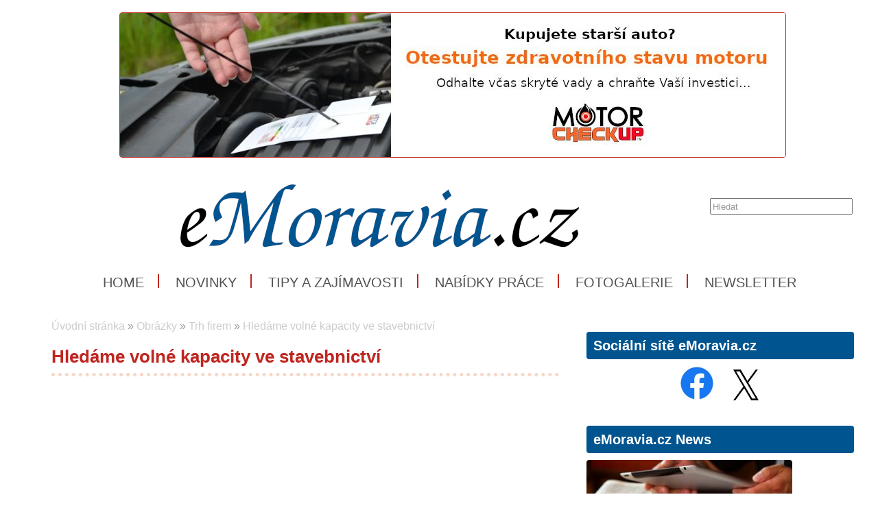

--- FILE ---
content_type: text/html; charset=UTF-8
request_url: https://www.emoravia.cz/obrazky/trh-firem/2019-06-03-hledame-volne-kapacity-ve-stavebnictvi/foto
body_size: 4443
content:
<!DOCTYPE html>
<html lang='cs'> 
<head> 

    <meta http-equiv='Content-Type' content='text/html; charset=utf-8' /> 
    <meta name='description' content='Hledáme volné kapacity ve stavebnictví • eMoravia.cz' /> 
    <meta name='keywords' content='novinky,zajímavosti,zprávy,tipy,informace,Morava,Jižní Morava,Severní Morava,Střední Morava,Východní Morava,Západní Morava,nabídky práce,práce,reality,zajímavosti,osobnosti,' /> 
    <meta name='author' content='Petr Hamrozi' /> 


    <meta name="google-site-verification" content="EBG-DhuiKK3ShMmnwWvV6bxWAmRaEBw7Vmf1oxsMgUE" /> 


    <link href='/content/emoravia/style/favicon.ico' rel='icon' type='image/x-icon' /> 

    <link rel='stylesheet' href='/content/emoravia/style/style.css?ver=260' type='text/css' /> 
    <link rel='stylesheet' href='/style/jquery.qtip.min.css?ver=260' type='text/css' /> 
    <link rel='stylesheet' href='/style/fileupload/jquery-ui.css?ver=260' type='text/css' /> 
    <link rel='stylesheet' href='/style/fileupload/jquery.fileupload-ui.css?ver=260' type='text/css' /> 
    <link rel='stylesheet' href='/style/videojs/video-js.min.css?ver=260' type='text/css' /> 
    <link rel='stylesheet' href='/style/videojs/videojs-hls-quality-selector.css?ver=260' type='text/css' /> 
    <link rel='stylesheet' href='/style/jcarousel/emoravia/skin.css?ver=260' type='text/css' /> 
    <link rel='stylesheet' href='/style/jcarousel/emoravia/skin-fullframe.css?ver=260' type='text/css' /> 
    <link rel='stylesheet' href='/style/jcarousel/emoravia/skin-goods.css?ver=260' type='text/css' /> 
    <link rel='stylesheet' href='/style/prettyPhoto.css?ver=260' type='text/css' /> 
    <link rel='stylesheet' href='/style/videojs/video-js.css?ver=260' type='text/css' /> 
    <link rel='stylesheet' href='/style/collapser/style.css?ver=260' type='text/css' /> 
    <link rel='stylesheet' href='/style/treeview/jquery.treeview.css?ver=260' type='text/css' /> 
    <link rel='stylesheet' href='http://fonts.googleapis.com/css?family=Open+Sans&amp;subset=latin,latin-ext' type='text/css' /> 

    <link rel='alternate' href='/rss/' type='application/rss+xml' title='eMoravia.cz' />

    <script type='text/javascript' src='/jscript/AjaxList.js?ver=260'></script> 
    <script type='text/javascript' src='/jscript/base64.js?ver=260'></script> 
    <script type='text/javascript' src='/jscript/cookie.js?ver=260'></script> 
    <script type='text/javascript' src='/jscript/DoubleTable.js?ver=260'></script> 
    <script type='text/javascript' src='/jscript/HttpConnector.js?ver=260'></script> 
    <script type='text/javascript' src='/jscript/inputParser.js?ver=260'></script> 
    <script type='text/javascript' src='/jscript/inputProcess.js?ver=260'></script> 
    <script type='text/javascript' src='/jscript/ListParser.js?ver=260'></script> 
    <script type='text/javascript' src='/jscript/Selector.js?ver=260'></script> 
    <script type='text/javascript' src='/jscript/utils.js?ver=260'></script> 
    <script type='text/javascript' src='/jscript/countdown.js?ver=260'></script> 
    <script type='text/javascript' src='/jscript/videojs/video.min.js?ver=260'></script> 
    <script type='text/javascript' src='/jscript/videojs/videojs-contrib-quality-levels.min.js?ver=260'></script> 
    <script type='text/javascript' src='/jscript/videojs/videojs-hls-quality-selector.min.js?ver=260'></script> 
    <script type='text/javascript' src='/jscript/jquery-1.7.1.min.js?ver=260'></script> 
    <script type='text/javascript' src='/jscript/jquery-ui-1.8.16.min.js?ver=260'></script> 
    <script type='text/javascript' src='/jscript/jquery.prettyPhoto.js?ver=260'></script> 
    <script type='text/javascript' src='/jscript/jquery.jcarousel.min.js?ver=260'></script> 
    <script type='text/javascript' src='/jscript/jquery.dropdown.js?ver=260'></script> 
    <script type='text/javascript' src='/jscript/jquery.cycle.all.js?ver=260'></script> 
    <script type='text/javascript' src='/jscript/jquery.cookie.js?ver=260'></script> 
    <script type='text/javascript' src='/jscript/php-serialize.js?ver=260'></script> 
    <script type='text/javascript' src='/jscript/jquery.collapser.min.js?ver=260'></script> 
    <script type='text/javascript' src='/jscript/jquery.treeview.js?ver=260'></script> 

    <title>Hledáme volné kapacity ve stavebnictví • eMoravia.cz</title> 

  <meta property='og:title' content='Hledáme volné kapacity ve stavebnictví' /> 
  <meta property='og:type'  content='article' /> 
  <meta property='og:image' content='https://www.emoravia.cz/image-big-33621.jpg' /> 
 
  <meta property='twitter:card' content='summary_large_image' /> 
  <meta property='twitter:title' content='Hledáme volné kapacity ve stavebnictví' /> 
  <meta property='twitter:image' content='https://www.emoravia.cz/image-big-33621.jpg' /> 
 
<script type="text/javascript">var EditReturn=1; var  NewReturn=1; var dir = "/"; </script> 
<!-- TinyMCE Begin -->
<script type='text/javascript' src='/jscript/tiny_mce/tinymce.min.js'></script>		
<script type='text/javascript'>
	 tinymce.init({
		height : '150', 
 		mode : 'textareas',
		editor_selector : 'textarea-tiny',
		theme : 'modern',
		language : 'cs',
 		
		menubar : false,
    	statusbar : false, 		
		
		plugins: [
					'advlist autolink lists link image charmap print preview hr anchor pagebreak',
					'searchreplace wordcount visualblocks visualchars code fullscreen',
					'insertdatetime media nonbreaking save table contextmenu directionality',
					'emoticons template paste textcolor colorpicker textpattern imagetools codesample'
				  ],
		
		toolbar1 : 'bold,italic,underline,strikethrough,|,cut,copy,paste,|,bullist,numlist,|,undo,redo,|,link,unlink,emoticons,|,forecolor',
 		
		extended_valid_elements : 'iframe[src|width|height|name|frameborder|allowfullscreen]',
		relative_urls : false,
		entity_encoding : 'raw',
	});
</script>
<!-- TinyMCE End -->
<style type="text/css">	
	.wraptocenter {display: table-cell; text-align: center; vertical-align: middle;}
	.wraptocenter * {vertical-align: middle;}
	.wraptocenter span {display: inline-block; height: 100%; width: 1px;}
	</style>
	<!--[if lt IE 8]><style>.wraptocenter span {display: inline-block; height: 100%;}</style><![endif]-->
	 
 
</head> 
<body id='body' > 
  <script type='text/javascript'>var transCannotBeBought = 'Nelze koupit'</script> 
<div id='body-overlay1'><div id='body-overlay'><div id='page'>


<div class=" first last no-box-item">
<div><br /><center><a href="https://www.testmotoru.cz" title="MOTORcheckUP - jedinečný test Vašeho motoru." target="_blank">
<img src="https://www.nejbusiness.cz/projects/inzerce/hamri-plus-sro/motorcheckup/photo/motorcheckup-kupujete-starsi-auto-970x210.jpg" max-width="80%" style="border: 1px solid;" ></a></center></div>


</div>

<div id='header'>
	<div id="search"><p style="padding: 0 0 0 0; margin: 0 0 0 0;"><input type="text" id="searchtext" value="Hledat" onclick="this.value=''"  onchange="window.location='/hledat/vyraz-'+Base64.encode($('#searchtext').val());" /></p></div>	<nav><ul id="menu" class="">

<li id="menu1" class="menu-item first">
<a class="menu-item-link "  href="/uvod">Home</a>
</li>

<li id="menu2" class="menu-item second">
<a class="menu-item-link "  href="/zpravy/">Novinky</a>
</li>

<li id="menu3" class="menu-item third">
<a class="menu-item-link "  href="/tipy/">Tipy a zajímavosti</a>
</li>

<li id="menu4" class="menu-item second">
<a class="menu-item-link "  href="/prace/">Nabídky práce</a>
</li>

<li id="menu5" class="menu-item">
<a class="menu-item-link "  href="/obrazky/">Fotogalerie</a>
</li>

<li id="menu6" class="menu-item second third last">
<a class="menu-item-link "  href="/emoravia-news">Newsletter</a>
</li>
</ul></nav>	<div class='clear'></div>
	
</div>

<div id='section'>
		<div class='section-left'>
		
			
		<div id="breadcrumb"><a href="/uvod">Úvodní stránka</a> » <a href="/obrazky">Obrázky</a> » <a href="/obrazky/trh-firem">Trh firem</a> » <a href="/obrazky/trh-firem/2019-06-03-hledame-volne-kapacity-ve-stavebnictvi/foto">Hledáme volné kapacity ve stavebnictví</a></div>		<h1>Hledáme volné kapacity ve stavebnictví</h1><br />			

	</div>
	<div class='section-right'>
		
<div class="box-item first">
<h2 class="title">Sociální sítě eMoravia.cz</h2>
<div class="vspace"></div><center>
<a href="https://www.facebook.com/emoravia.cz/" title="Facebook eMoravia.cz" target="_blank">
<img src="https://www.nejbusiness.cz/projects/firmy/it-a-pocitace/facebook/loga/facebook-logo-100x100/photo/Facebook-logo-100x100.jpg" width="50" height="50" hspace="10"></a>


<a href="https://twitter.com/eMoraviaCZ" title="Síť X eMoravia.CZ" target="_blank">
<img src="https://www.nejbusiness.cz/projects/firmy/it-a-pocitace/twitter/loga/x-logo-100x80/photo/x-logo-100x80.jpg" width="55" height="45" hspace="5"></a>

</center>



</div>

<div class="box-item second">
<h2 class="title"><a href="/emoravia-news">eMoravia.cz News</a></h2>
<div class="vspace"></div><a href="/emoravia-news" title="Newsletter pro Vás"><img src="https://www.profibusiness.world/projects/ilustrace/profibusinessworld/photo/newsletter-profibusiness-300x150.jpg" width="300" height="150" alt"Newsletter eMoravia.cz" border="0"></a>
</div>

<div class="box-item third">
<h2 class="title">Naše projekty a aktivity</h2>
<div class="vspace"></div><div style="margin-left: auto; margin-right: auto; text-align: left;"><strong><a href="https://www.hamri.cz" title="Hamri Plus s.r.o. - Služby, informace, výrobky" target="_blank">Hamri Plus s.r.o.</a></strong></div>


<div style="margin-left: auto; margin-right: auto; text-align: left;"><a href="https://www.ecechy.cz" title="eČechy.cz - regionální informace, zajímavosti, tipy, nabídky práce a mnoho dalšího..." target="_blank">eČechy.cz</a></div>


<div style="margin-left: auto; margin-right: auto; text-align: left;"><a href="https://www.emoravia.cz" title="eMoravia.cz - regionální informace, zajímavosti, tipy, nabídky práce a mnoho dalšího..." target="_blank">eMoravia.cz</a></div>


<div style="margin-left: auto; margin-right: auto; text-align: left;"><a href="https://www.eslezsko.cz" title="eSlezsko.cz - regionální informace, zajímavosti, tipy, nabídky práce a mnoho dalšího..." target="_blank">eSlezsko.cz</a></div>

<div style="margin-left: auto; margin-right: auto; text-align: left;"><a href="https://www.mladez.cz" title="Mládež.cz - informace, rady, tipy, životní příběhy, školy, práce, brigády a mnoho dalšího..." target="_blank">Mládež.cz</a></div>

<div style="margin-left: auto; margin-right: auto; text-align: left;"><a href="http://motorcheckup.com/cs/startovni-strana.html" title="MOTORcheckUP - chromatografický test benzínových a dieslových motorů" target="_blank">MOTORcheckUP</a>
</div>


<div style="margin-left: auto; margin-right: auto; text-align: left;"><a href="https://www.nejbusiness.cz" title="NejBusiness.cz - Informace, životní příběhy, názory a komentáře, prodej firem, akvizice, veřejné zakázky, kurzy a semináře a mnoho dalšího..." target="_blank">NejBusiness.cz</a></div>

<div style="margin-left: auto; margin-right: auto; text-align: left;"><a href="https://www.nejchlapi.cz" title="NejChlapi.cz - Informace, zajímavosti, tipy, životní příběhy, nabídky práce a mnoho dalšího..." target="_blank">NejChlapi.cz</a></div>


<div style="margin-left: auto; margin-right: auto; text-align: left;"><a href="https://www.prodejfirem.eu" title="ProdejFirem.eu - specialista na prodej firem a akvizice" target="_blank">ProdejFirem.eu</a></div>


<div style="margin-left: auto; margin-right: auto; text-align: left;">
<a href="https://www.profibusiness.eu" title="ProfiBusineww.eu - Evropská obchodní platforma" target="_blank">ProfiBusiness.eu</a>
</div>

<div style="margin-left: auto; margin-right: auto; text-align: left;">
<a href="https://www.profibusiness.world" title="ProfiBusineww.world - mezinárodní obchodní platforma" target="_blank">ProfiBusiness.world</a></div> 

<div style="margin-left: auto; margin-right: auto; text-align: left;">
<a href="https://www.testmotoru.cz" title="TestMotoru.cz - vše o testování motoru" target="_blank">TestMotoru.cz</a></div>
<br>


<div style="margin-left: auto; margin-right: auto; text-align: left;"><strong><a href="https://www.spoleki4u.cz" title="Spolek I4U - Pomáháme druhým" target="_blank">Spolek I4U</a></strong></div>

<div style="margin-left: auto; margin-right: auto; text-align: left;"><a href="https://www.erecenze.eu" title="eRecenze.eu - Recenze, testy, hodnocení, zkušenosti" target="_blank">eRecenze.eu</a></strong></div>

<div style="margin-left: auto; margin-right: auto; text-align: left;"><a href="https://www.nejlepsi-napad.cz" title="Nejlepší nápad - hledáme zajímavé nápady, náměty, inovace a start-upy mezi dětmi a mladými lidmi" target="_blank">Nejlepší nápad</a></strong></div>

<div style="margin-left: auto; margin-right: auto; text-align: left;"><a href="https://www.odbornicidoskol.cz" title="Odborníci Do Škol - přivádíme odborníky z praxe do českých a slovenských škol" target="_blank">Odborníci Do Škol</a></strong></div>

<div style="margin-left: auto; margin-right: auto; text-align: left;"><a href="https//www.mladez.cz/stipendia" title="Stipendia a stipendijní programy pro mladé" >Stipendia +</a></strong></div>

<div style="margin-left: auto; margin-right: auto; text-align: left;"><a href="https://www.studuj-techniku.cz" title="Studuj techniku a řemeslo - motivujeme děti a mladé k většímu zájmu o technicky a řemeslně zaměřené obory" target="_blank">Studuj techniku a řemeslo</a></strong></div>

<div style="margin-left: auto; margin-right: auto; text-align: left;"><a href="https://www.muzeumbible.cz" title="Světové Muzeum a Knihovna Bible" target="_blank">Světové Muzeum a Knihovna Bible</a></strong></div>


<div style="margin-left: auto; margin-right: auto; text-align: left;"><a href="https://www.uc-se.cz" title="Uč se a vyhraj! - oceňujeme pilné, schopné a nadané děti a mladé lidi za jejich píli ve škole" target="_blank">Uč se a vyhraj!</a></strong></div>
<br>


<div style="margin-left: auto; margin-right: auto; text-align: left;"><strong><a href="https://www.bibletv.cz" title="BibleTV" target="_blank">BibleTV</a></strong></div>


<div style="margin-left: auto; margin-right: auto; text-align: left;"><strong><a href="https://www.hnutinej.cz" title="Hnutí NEJ" target="_blank">Hnutí NEJ</a></strong></div>

<div style="margin-left: auto; margin-right: auto; text-align: left;"><strong><a href="https://www.slezskaenergetika.cz" title="Slezská energetika" target="_blank">Slezská energetika</a></strong></div>

<div style="margin-left: auto; margin-right: auto; text-align: left;"><a href="https://www.hamri.pl" title="Hamri Plus Polska" target="_blank">Hamri Plus PL</a></strong></div>

<div style="margin-left: auto; margin-right: auto; text-align: left;"><a href="https://www.wilgotnosc-budynkow.pl" title="Wilgotność budynków Polska" target="_blank">Wilgotność budynków PL</a></div>

<br>


</div>
	
	</div>
	<div class='clear'></div>
	
</div>

<div id='footer'>
	<h5>eMoravia.cz</h5>
	<nav><ul id="menu-bottom" class="">

<li id="menu-bottom1" class="menu-item first">
<a class="menu-item-link "  href="http://www.muzeumbible.cz">Muzeum Bible</a>
</li>

<li id="menu-bottom2" class="menu-item second">
<a class="menu-item-link "  href="/tipy">Naše tipy</a>
</li>

<li id="menu-bottom3" class="menu-item third">
<a class="menu-item-link "  href="/kontakt">Kontakt</a>
</li>

<li id="menu-bottom4" class="menu-item second">
<a class="menu-item-link "  href="http://www.nejbusiness.cz">NejBusiness.cz</a>
</li>

<li id="menu-bottom5" class="menu-item">
<a class="menu-item-link "  href="/zpravy">Novinky a zajímavosti</a>
</li>

<li id="menu-bottom6" class="menu-item second third">
<a class="menu-item-link "  href="/inzerce">Inzerce</a>
</li>

<li id="menu-bottom7" class="menu-item">
<a class="menu-item-link "  href="http://www.ecechy.cz">eČechy.cz</a>
</li>

<li id="menu-bottom8" class="menu-item second">
<a class="menu-item-link "  href="/prace">Nabídky práce</a>
</li>

<li id="menu-bottom9" class="menu-item third">
<a class="menu-item-link "  href="/pro-firmy">Pro firmy</a>
</li>

<li id="menu-bottom10" class="menu-item second">
<a class="menu-item-link "  href="http://www.uc-se.cz">Uč se a vyhraj!</a>
</li>

<li id="menu-bottom11" class="menu-item">
<a class="menu-item-link "  href="/emoravia-news">Newsletter</a>
</li>

<li id="menu-bottom12" class="menu-item second third last">
<a class="menu-item-link "  href="/pro-partnery">Pro partnery</a>
</li>
</ul></nav>	<div class='clear'></div>
	
</div>

<div id='footer-logo'>
	<img alt='eMoravia.cz' src='/content/emoravia/style/logo_footer.png' />
</div>

<div id='footer-invisible'>
	
<div class="hidden-item">
<!-- Global site tag (gtag.js) - Google Analytics -->
<script async src="https://www.googletagmanager.com/gtag/js?id=G-NVR2Y4F8YK"></script>
<script>
  window.dataLayer = window.dataLayer || [];
  function gtag(){dataLayer.push(arguments);}
  gtag('js', new Date());

  gtag('config', 'G-NVR2Y4F8YK');
</script>
</div>
	
</div>

</div></div></div>
<script type="text/javascript">
		$(document).ready(function(){
		$("a[rel^='prettyPhoto']").prettyPhoto({social_tools: false, deeplinking: true});
	});</script>
<div style="display:none;">Page generated in 0.2513 seconds.</div>

<div style='display:none;'>Redakční systém <a href='http://www.teal.cz'>teal.cz</a> naprogramoval <a href='http://www.vitadostal.cz'>Vítězslav Dostál</a></div></body> 
</html> 


--- FILE ---
content_type: text/css
request_url: https://www.emoravia.cz/content/emoravia/style/style.css?ver=260
body_size: 5550
content:
/* pomocná funkce, zobrazí elementy černě
* {
	outline: 3px solid black;

}
 */



@font-face {
  font-family: calibri, 'Open Sans';
  src: url('calibri.ttf');
}


/* základní nastavení těla webu */
body,
html {
	font-family:  calibri, arial, sans-serif;
	-webkit-font-smoothing: antialiased; /* pomáhá vyhlazování textů v některých prohlížečích */
	font-size: 16px;
	color: #535353;
	margin: 0 0 0 0;
	padding: 0 0 20px 20px;
	min-width: 1100px;
	background-color: #ffffff;                 	
}

#body-overlay
{
	/*background: transparent url('background.jpg') center 0 no-repeat;*/
	margin: 0 0 0 0;
	padding: 0 0 0 0;	         	
}

#body-overlay1
{
	/*background: #FFF url('background-line.png') center 0 repeat-y;*/
	margin: 0 0 0 0;
	padding: 0 0 0 0;	
	background-color: #ffffff;                         	
}

body,
html {
	font-family:  calibri, arial, sans-serif;
	-webkit-font-smoothing: antialiased; /* pomáhá vyhlazování textů v některých prohlížečích */
	font-size: 16px;
	color: #535353;
	margin: 0 0 0 0;
	padding: 0 0 20px 20px;
	min-width: 1100px;
	background-color: #ffffff;                 	
}

#page {
	max-width: 1200px;
	margin: 0 auto 0 auto;
	padding: 0 0 0 0;
}

#header
{
	width: 1170px;
	height: 100%; /*244px-194px*/
	background-image: url('header.jpg');
	background-repeat: no-repeat;
	background-position: 30% 0px;
	padding: 0 0 10px 30px;
	margin: 30px 0 0 0;
}


/* Nastavení vyhledávání */
#search {
	padding: 10px 0px 10px 0px	;
	margin: 0 50px 0 0;
	
}

#search input {
	height: 18px;
	line-height: 4px;
	width: 200px;
	margin: 15px 0 0 945px; 
	border: 2;
	color: #989898;
}

#advanced-search {
	padding: 20px 0 10px 0;
	text-align: center;
}


/* Horní menu */
ul#menu {
	line-height: 20px;
	/*padding: 14px 0 0 16px;*/
	margin: 75px 0 0px 0;
}

ul#menu li {
	/*float: left;*/
	display: inline-block;
	height: 20px;
	list-style-type: none;
	text-transform: uppercase;
	font-family: calibri, arial, sans-serif;
	font-size: 20px;
	color: #535353;
	padding: 0px 20px 0px 20px;
	border-right: 2px solid #bf2620;								/* Nastavení barvy projektu*/
}

ul#menu li.last {
	border:none

}

ul#menu li a {
	color: #535353;
	text-decoration: none;
}	

ul#menu li a:hover {
	color: #bf2620;													/* Nastavení barvy projektu*/
	text-decoration: none;
}

.clear {
	clear: both;
}


/* Spodní menu - footer*/
#footer
{
	padding: 15px 15px 15px 15px;
	background-color: #ffffff;         
	/*background-image: url("footer_background.png");*/
	/*background-repeat: no-repeat;*/
	/*background-position: 30% 0px;*/
}

#footer h5
{
	font-size: 23px;
	font-family: calibri, arial, sans-serif;
	font-weight: bold;
	color: #bf2620;													/* Nastavení barvy projektu*/
	padding: 0 0 0 0;
	margin: 0 0 0 0;
}

ul#menu-bottom
{
	padding: 0 0 0 0;
	margin: 0 0 0 0;
}
ul#menu-bottom li
{
	/*float: left;*/
	display: inline-block;
	height: 20px;
	width: 400px;
	list-style-type: none;
	font-family: calibri, arial, sans-serif;
	font-size: 16px;
	color: #535353;
	padding: 10px 0 0 0;
}
ul#menu-bottom li.third
{
	width: 150px;
	background: none;
}
ul#menu-bottom li a 
{
	color: #535353;
	text-decoration: none;
}	
ul#menu-bottom li a:hover
{
	color: #535353;
	text-decoration: underline;
}

#footer-logo 
{
	padding: 17px 0 30px 15px;
	margin: 0 0 0 0;
	height: 22px;
	background-color: #ffffff;                 
}

#footer-invisible
{
	padding: 0 0 0 0;
	margin: 0 0 0 0;
	display: none;
}


/*Carousel na homepage*/

.box-item {
	background-color: #ffffff;
	/*background-image: url("sidebar-title.jpg");*/
	/*background-position: 0 0;*/
	/*background-repeat: no-repeat; */
	/*padding: 0 12px 12px 12px;*/
	/*margin: 0 0 15px 0;*/
}

.mainbox-item {
	/*background-color: #ffffff;*/
	/*background-image: url("mainbar-title.jpg");*/
	/*background-position: 0 0;*/
	/*background-repeat: no-repeat; */
	/*padding: 0 12px 12px 12px;*/
	/*margin: 0 0 15px 0;*/
}
.box-item.last
{
	margin: 0 0 0 0;	
}

.carousel-text {
	background-image: url('play-mark.png');
	background-repeat: no-repeat;
	background-position: 0 8px;
	padding-top: 5px;
	line-height: 18px;
	font-weight: bold;
}

.carosousel-text a {
	display: block;
	color: #1d93db;
	text-decoration: none;	
}

.fullframe img {
	position: absolute;	
}

.fullframe div {
	position: absolute;	
	width: 673px;
	height: 300px;
	background-image: url("filter.png");
}

#mycarouself div h1 {
	padding: 0 20px 0 420px;
	/*padding-left: 415px;
	padding-top: 0px;
	padding-right: 20px;*/
	width: 315px;
	line-height: 24px;
	font-size: 26px;
	font-weight: bold;
	border-bottom: none;
}

.fullframe div h1 a {
	color: #bf2620;														/* Nastavení barvy projektu*/
}

.fullframe div h1 a:hover {
	color: #bf2620;														/* Nastavení barvy projektu*/
}

.fullframe div p {
	padding-left: 420px;
	width: 315px;
	line-height: 24px;
	font-size: 20px;
	font-weight: normal;	
}

.fullframe span.play {
	position: absolute;
	margin-left: 566px;
	top: 260px;
	width: 100px;
	line-height: 33px;
	font-size: 20px;
	font-weight: normal;
	background-image: url("movie-mark.png");
	background-repeat: no-repeat;
	background-position: bottom right;
	background-color: #f5f5f5;
}

.fullframe span.play a {
	display: block;	
}

.fullframe span {
	color: #989898;	
}

.fullframe span a {
	color: #989898;
}

.fullframe span a:hover {
	color: #989898;
}

.strip-par p:first-child {
	margin-top: 0;
	padding-top: 0;
}



/* Nastavení textu */
p {
	font-size: 16px;
	color: #535353;
	line-height: 24px;
	margin-top: 20px;
}

ul {
	font-size: 16px;
	color: #535353;
	line-height: 24px;
	margin-top: 2px;
}

li {
	font-size: 16px;
	color: #535353;
	line-height: 24px;
	margin-top: 2px;
}




/* Tělo stránky - správce zdrojů */

.mainlist {
	padding-top: 25px;
}

.mainlist > span {
	padding: 0 0 0 175px; 
	margin: 0 0 0 0; 
	font-style: italic; 
	font-size: 12px; 
	display: block;
}

.mainlist > h3 {
	padding: 0 0 3px 175px; 
	margin: 0 0 0 0; 
	font-size: 20px; 
	color: #bf2620; 														/* Nastavení barvy projektu*/
	line-height: 24px;
}

.mainlist > p {
	padding: 0 0 0 175px; 
	margin: 0 0 0 0; 
	font-size: 16px;
	line-height: 24px;
}

.mainlist img {
	float: left; 
	width: 160px; 
	height: 107px; 
	padding-top: 0px; 
	padding-bottom: 30px;
}

.mainlist2 {
	padding-top: 15px; 
	font-size: 12px;
}

.mainlist2 > span {
	padding: 0 0 0 0px; 
	margin: 0 0 0 0; 
	font-style: italic; 
	font-size: 12px;
}

.mainlist2 > h3 {
	padding: 0 0 3px 0px; 
	margin: 0 0 0 0; 
	font-size: 18px; 
	color: #bf2620; 													/* Nastavení barvy projektu*/
	line-height: 18px;
}				

.mainlist2 > p {
	padding: 0 0 0 0px; 
	margin: 0 0 0 0; 
	line-height: 18px; 
	font-size: 16px;
}

.mainlist2 img {
	width: 160px; 
	height: 107px; 
	padding-top: 0px; 
	padding-bottom: 30px;
}

.mainlist2 .pictures {
	float: left; 
	margin-right: 7px; 
	margin-top: 7px;
}

.sidelist {
	padding-top: 10px;
}

.box-item .first {
	padding-top: 0;
}

.sidelist > span {
	padding: 0 0 0 130px; 
	margin: 0 0 0 0; 
	font-style: italic; 
	font-size: 12px; 
	display: block;
}    

.sidelist > h3 {
	padding: 0 0 3px 130px; 
	margin: 0 0 0 0; 
	line-height: 18px; 
	font-size: 16px; 
	color: #bf2620; 											/* Nastavení barvy projektu*/
}

.sidelist > p {
	padding: 0 0 0 130px; 
	margin: 0 0 0 0; 
	line-height: 18px;
}

.sidelist img {
	float: left; 
	width: 120px; 
	height: 90px;
}

.sidetext {
	padding-top: 15px;
}

.box-item .first {
	padding-top: 0;
}

.sidetext > span {
	padding: 0 0 0 0; 
	margin: 0 0 0 0; 
	font-style: italic; 
	font-size: 12px; 
	display: block;
}

.sidetext > h3 {
	padding: 0 0 3px 0; 
	margin: 0 0 0 0; 
	line-height: 18px; 
	font-size: 16px; 
	color: #bf2620;												/* Nastavení barvy projektu*/
}

.sidetext > p {
	padding: 0 0 0 0; 
	margin: 0 0 0 0; 
	line-height: 18px;
}

#paging {
	text-align: center; 
	padding-top: 35px;
	padding-bottom: 20px;
}

#paging a {
	padding-left: 5px; 
	padding-right: 5px;
}

#paging a.active {
	color: #535353;
}


/* Nastavení obrázků */
img {
	border: none;
	border-radius: 4px;
}

.right-image img {
	width: 240px;
	height: 160px;
	float: right; 
	border-color: #e0e0e0; 
	border-style: solid; 
	border-width: 5px; 
	margin: 15px 0 10px 10px;
	border-radius: 4px;
}

.right-image:hover img {
	border-color: #bf2620;											/* Nastavení barvy projektu*/
}

.right-image-prace img {
	float: right; 
	border-color: #bf2620; 											/* Nastavení barvy projektu*/
	border-style: solid; 
	border-width: 0px; 
	margin: 5px 0 10px 10px;
	border-radius: 4px;
}

.right-image-prace:hover img {
	border-color: #bf2620;											/* Nastavení barvy projektu*/
}


/* Nastavení odkazů */
a {
	color: #bf2620; 												/* Nastavení barvy projektu*/
	text-decoration: none;
}

a:hover {
	color: #bf2620; 												/* Nastavení barvy projektu*/
	text-decoration: underline;
}


/* Nastavení obrázků */
img {
	border-radius: 4px; 
}

#gallery,
.gallery {
	padding: 5px 0 0 0;	
}

#gallery div,
.gallery div {
	float:left;
	padding: 0 10px 5px 0;	
}

#gallery div:nth-child(4n),
.gallery div:nth-child(4n) {
	padding-right: 0px;
}


/* Nastavení nadpisů */
h1 {
	margin: 0 0 10px 0;
	padding: 10px 0 10px 0;
	color: #bf2620;													/* Nastavení barvy projektu*/
	font-size: 26px;
	line-height: 28px;
	border-bottom: 5px dotted #dd4a0038; /* orámování spodního řádku u nadpisů */				/* Nastavení barvy projektu*/
}

.title {
	margin: 30px 0 10px 0;
	padding: 10px 0 10px 10px;
	color: #ffffff;
	font-size: 20px;
	line-height: 20px;
	background-color: #005490;										/* Nastavení barvy projektu ----- Pro projekt*/
	border-radius: 4px;
	
}

.mainbox-item h2 {
	margin: 30px 0 10px 0;
	padding: 10px 0 10px 10px;
	color: #ffffff;
	font-size: 20px;
	line-height: 20px;
	background-color: #005490;										/* Nastavení barvy projektu ----- Pro projekt*/
	border-radius: 4px;
	
}

h2 {
	margin: 5px 0 5px 0;
	padding: 10px 0 10px 0px;
	color: #005490;													/* Nastavení barvy projektu ----- Pro projekt*/
	font-size: 20px;
	line-height: 20px;
	
}

h2 a,
h2 a:hover {                         /* bílý nadpis a odkaz */
	color: #ffffff;
	font-size: 20px;
	line-height: 20px;
	background-color: #005490;										/* Nastavení barvy projektu ----- Pro projekt*/
	
}

h3 {
	font-size: 20px;
	line-height: 24px;
	margin: 15x 0 0 0;
	padding: 15px 0 2px 0;
	color: #bf2620;													/* Nastavení barvy projektu*/
}



/* Nastavení jednotlivých sekcí */
#section {
	padding: 0 0 0 0;	
	margin: 20px 0 0 0;
	/*background-color: #bfbfbf;*/
}

.section-left {
	background-color: white;
	float: left;
	width: 740px;
	padding: 10px 0 0 0;
	margin: 0 40px 0 15px;
	min-height: 470px;                      /* project specific */
	background-image: url("line-bottom.png"); 
	background-repeat: no-repeat; 
	background-position: bottom;  /* project specific */	
}

.section-main {
	float: left;
	width: 740px;
	padding: 30px 0 0 0;
	margin: 0 40px 0 15px;
	min-height: 50px;
}

.section-right {
	float: left;
	width: 390px;	
	margin: 0 15px 0 0;
	padding: 0 0 0 0;
	font-size: 16px;
	color: #535353;
	line-height: 24px;
}

.clear {
	clear: both;
}


/* Navigace nad články a sekcemi */
#breadcrumb {
	font-size: 16px;
    line-height: 24px;
	color: #999;
	padding-bottom: 8px;	
}

#breadcrumb a {
	color: #ccc;	
}

#breadcrumb a:hover {
	color: #666;	
}


/* Nastavení tlačítek butoon */
#logout-form {
	margin: 5px 0 5px 0;
}

#frmLogin_mysubmit {
	font-size: 14px;
	padding: 5px 5px;
	background: #ccc;
	border: 1px solid #bfbfbf;
	border-radius: 4px;
	cursor: pointer;
	text-decoration: none;
}

#frmLogin_mysubmit:hover {
	font-size: 14px;
	padding: 5px 5px;
	background: rgb(170, 170, 170);
	border: 1px solid #bfbfbf;
	border-radius: 4px;
	cursor: pointer;
	text-decoration: none;
}

#logout-profile {
	font-size: 14px;
	padding: 5px 5px;
	background: #ccc;
	border: 1px solid #bfbfbf;
	border-radius: 4px;
	cursor: pointer;
	text-decoration: none;
}

#logout-profile:hover {
	font-size: 14px;
	padding: 5px 5px;
	background: rgb(170, 170, 170);
	border: 1px solid #bfbfbf;
	border-radius: 4px;
	cursor: pointer;
	text-decoration: none;
}

#logout-password {
	font-size: 14px;
	padding: 5px 5px;
	background: #ccc;
	border: 1px solid #bfbfbf;
	border-radius: 4px;
	cursor: pointer;
	text-decoration: none;
}

#logout-password:hover {
	font-size: 14px;
	padding: 5px 5px;
	background: rgb(170, 170, 170);
	border: 1px solid #bfbfbf;
	border-radius: 4px;
	cursor: pointer;
	text-decoration: none;
}

#logout-logout {
	font-size: 14px;
	padding: 5px 5px;
	background: #ccc;
	border: 1px solid #bfbfbf;
	border-radius: 4px;
	cursor: pointer;
	text-decoration: none;
}

#logout-logout:hover {
	font-size: 14px;
	padding: 5px 5px;
	background: rgb(170, 170, 170);
	border: 1px solid #bfbfbf;
	border-radius: 4px;
	cursor: pointer;
	text-decoration: none;
}


/* Design titulní stránky */
ul.simplelist {
	list-style: none;
	padding: 0 0 0 0;
	margin: 0 0 0 0;
}

ul.simplelist span.simplelist1 {
	display: block; 
	float: left; 
	text-align: right; 
	width: 150px; 
	padding-top: 4px; 
	color: #888;
}

ul.simplelist span.simplelist2 {
	display: block; 
	float: left; 
	width: 52px; 
	padding: 2px 20px 2px 2px; 
}

ul.simplelist span.simplelist2 img {
	border-radius: 2px;
}

ul.simplelist span.simplelist3 {
	display: block; 
	float: left; 
	font-weight: bold; 
	padding: 15px 0px 5px 0px; 
}

ul.simplelist span.clear {
	display: block; 
	clear:both;
}

ul.simplelist span.simplelist4 {
	display: block; 
	float: left; 
	text-align: right; 
	width: 150px; 
	color: #888;
} 

ul.simplelist span.simplelist5 {
	display: block; 
	float: left; 
	padding-left: 20px; 
	font-weight: bold;
}

ul.simplelist li {
	border-bottom: 1.5px dotted #c9c9c9;
	margin: 3px;
}

ul.simplelist li:last-child {
	border-bottom: none;
}



/* -----------  Zatím nezpracováno  ----------*/



/* FORMS */
.section-right input.ajax-on
{
	background-image: url("../../../style/ajax_loader.gif");
	background-position: 2px 1px;
	padding-left: 20px;
	background-repeat: no-repeat;
}
.section-right input.ajax-off
{
	background-image: url("../../../style/ajax_find.png");
	background-position: 2px 1px;
	padding-left: 20px;
	background-repeat: no-repeat;
}
.section-right input.ajax-timer
{
	background-image: url("../../../style/ajax_find.png");
	background-position: 2px 1px;
	padding-left: 20px;
	background-repeat: no-repeat;
}

.section-right div.ajax-on
{
	background-image: url("../../../style/ajax_loader.gif");
	background-repeat: no-repeat;
	width: 20px;
	height: 20px;
	background-position: 4px 4px;
}
.section-right div.ajax-off
{
	background-image: none;
	background-repeat: no-repeat;
	width: 20px;
	height: 20px;
	background-position: 0 0;
}
.section-right div.ajax-done
{
	background-image: url("../../../style/ajax_ok.png");
	background-repeat: no-repeat;
	height: 20px;
	background-position: 3px 4px;
	padding-left: 22px;
	padding-top: 3px;
	padding-bottom: 0px;
	font-weight: bold;
	color: green;	
}
.section-right .floatleft {float: left;}
.section-right .floatright {float: right;}
/*.ajax-input {width: 450px;}
.ajax-combo input {width: 478px; margin-bottom: 1px; background-color: white;}
.ajax-combo-long input {width: 557px; margin-bottom: 1px; background-color: white;}
.textarea-general {width: 450px; height: 100px;}
.general-input {width: 450px;}
.general-div {width: 544px; padding: 0 5px 0 5px; background-color: #eeeeee;}
.general-upload  {width: 450px;  background-color: white;}
.general-select {width: 450px;}
.special-select {width: 4500px;}
.general-selector {width: 577px; height: 300px;}
.textarea-tiny {width: 200px; height: 450px;}
.short-input {width: 298px;}*/
.section-right .general-input {width: 215px; height: 17px;}

.section-right textarea,
.section-right .ajax-combo input,
.section-right .ajax-combo-long input,
.section-right .ajax-input,
.section-right .general-input,
.section-right .general-div,
.section-right .general-upload,
.section-right .general-select,
.section-right .general-selector,
.section-right .short-input,
.section-right .floatleft select
{
	border-style: solid;
	border-width: 1px;
	border-color: #cbcbcb;
}
.section-right .general-div
{
	border-color: #cbcbcb;	
}

.section-right .visible
{
	visibility: visible;
}
.section-right .invisible
{
	display: none;
}
.section-right .notshown
{
	display: none;
}
.section-right .err-td
{
	color: #cc000b;
	font-weight: bold;
}
.section-right td.name-err
{
	background-color: #1d93db; /* #cc000b; */
	background-image: url("../../../style/err_uarr16.png");	
	background-repeat: no-repeat;
	background-position: 43px 2px;
	color: white;
	font-weight: bold;
	text-align: right;
}
.section-right .xform-done table
{
	background-color: #dceea7;
}
.section-right .xform-done table td.name
{
	background-color: #c8dc8d;
}
.section-right .hand
{
	cursor: pointer;	
}
.section-right table.system
{
	width: 100%;
	border-width: 0;
	border-style: none;
	border-color: #cbcbcb;
	margin-bottom: 5px;
}
.section-right table.system th
{
	color: White;
	font-weight: normal;
	background-color: #cbcbcb;
	border-width: 0;
	border-style: none;
	border-color: #cbcbcb;
}
.section-right table.system td
{
	border-width: 0px;
	border-style: solid;
	border-color: #DADADA;
	padding: 2px 2px 2px 4px;
	color: #1d93db;
	font-size: 14px;
}
.section-right table.system td.name
{
	width: 61px;
	color: black;
}
.section-right table.system-header th
{
	display: none;
}
.section-right table.system tr td:FIRST-CHILD
{
	padding-left: 0;
	margin-left: 0;
}


/* FORMS */
.section-left input.ajax-on
{
	background-image: url("../../../style/ajax_loader.gif");
	background-position: 2px 1px;
	padding-left: 20px;
	background-repeat: no-repeat;
}
.section-left input.ajax-off
{
	background-image: url("../../../style/ajax_find.png");
	background-position: 2px 1px;
	padding-left: 20px;
	background-repeat: no-repeat;
}
.section-left input.ajax-timer
{
	background-image: url("../../../style/ajax_find.png");
	background-position: 2px 1px;
	padding-left: 20px;
	background-repeat: no-repeat;
}

.section-left div.ajax-on
{
	background-image: url("../../../style/ajax_loader.gif");
	background-repeat: no-repeat;
	width: 20px;
	height: 20px;
	background-position: 4px 4px;
}
.section-left div.ajax-off
{
	background-image: none;
	background-repeat: no-repeat;
	width: 20px;
	height: 20px;
	background-position: 0 0;
}
.section-left div.ajax-done
{
	background-image: url("../../../style/ajax_ok.png");
	background-repeat: no-repeat;
	height: 20px;
	background-position: 3px 4px;
	padding-left: 22px;
	padding-top: 3px;
	padding-bottom: 0px;
	font-weight: bold;
	color: green;	
}
.section-left .floatleft {float: left;}
.section-left .floatright {float: right;}
.ajax-input {width: 450px;}
.ajax-combo input {width: 478px; margin-bottom: 1px; background-color: white;}
.ajax-combo-long input {width: 557px; margin-bottom: 1px; background-color: white;}
.textarea-general {width: 450px; height: 100px;}
.general-input {width: 450px;}
.general-div {width: 544px; padding: 0 5px 0 5px; background-color: #eeeeee;}
.general-upload  {width: 450px;  background-color: white;}
.general-select {width: 450px;}
.special-select {width: 4500px;}
.general-selector {width: 577px; height: 300px;}
.textarea-tiny {width: 200px; height: 450px;}
.short-input {width: 298px;}
.section-left .general-input {width: 450px; height: 17px;}

.section-left textarea,
.section-left .ajax-combo input,
.section-left .ajax-combo-long input,
.section-left .ajax-input,
.section-left .general-input,
.section-left .general-div,
.section-left .general-upload,
.section-left .general-select,
.section-left .general-selector,
.section-left .short-input,
.section-left .floatleft select
{
	border-style: solid;
	border-width: 1px;
	border-color: #cbcbcb;
}
.section-left .general-div
{
	border-color: #cbcbcb;	
}

.section-left .visible
{
	visibility: visible;
}
.section-left .invisible
{
	display: none;
}
.section-left .notshown
{
	display: none;
}
.section-left .err-td
{
	color: #cc000b;
	font-weight: bold;
}
.section-left td.name-err
{
	background-color: #1d93db; /* #cc000b; */
	background-image: url("../../../style/err_uarr16.png");	
	background-repeat: no-repeat;
	background-position: 135px 2px;
	color: white;
	font-weight: bold;
	text-align: right;
}
.section-left .xform-done table
{
	background-color: #dceea7;
}
.section-left .xform-done table td.name
{
	background-color: #c8dc8d;
}
.section-left .hand
{
	cursor: pointer;	
}
.section-left table.system
{
	width: 100%;
	border-width: 2px;
	border-style: solid;
	border-color: #bbbbbb; /*#a5c03f;*/
	margin-bottom: 5px;
	padding: 4px 2px 4px 2px;
	background-color: #f9f9f9;
}
.section-left table.system th
{
	color: White;
	font-weight: normal;
	background-color: #cbcbcb;
	border-width: 0;
	border-style: none;
	border-color: #cbcbcb;
}
.section-left table.system td
{
	border-width: 0px;
	border-style: solid;
	border-color: #DADADA;
	padding: 2px 2px 2px 4px;
	color: #007430;
	font-size: 14px;
}
.section-left table.system td.name
{
	width: 150px;
	color: black;
}
.section-left table.system-header th
{
	display: none;
}

table.system td hr
{
	border: 0;
	color: #cbcbcb;
	background-color: #cbcbcb;
	height: 1px;
	width: 450px;
	margin-right: auto;
	margin-left: 0px;
}

table.system td hr.short
{
	border: 0;
	color: #cbcbcb;
	background-color: #cbcbcb;
	height: 1px;
	width: 100%;
	margin-right: auto;
	margin-left: 0px;
}

#simple-combo
{
	width: 200px;	
}

.skip5 {height: 5px; width: 1px;}
.skip10 {height: 10px; width: 1px;}
.skip15 {height: 15px; width: 1px;}
.skip25 {height: 20px; width: 1px;}

.input-time {width: 50px;}
.black {color: black;}
.pointer {cursor: pointer;}

.post
{
	border-style: solid;
	border-top-width: 0;
	border-left-width: 0;
	border-right-width: 0;
	border-bottom-width: 1px;
	border-bottom-color: #d6d6d6;
	/*padding-bottom: 15px;
	background: url(images/shade.png) repeat-x left bottom;*/	
}

.post span.date
{
	display: block;
	float: left;
	width: 120px;
	height: 16px;
	margin: 4px 10px 0px 0px;
	padding: 1px 0px 0px 0px;
	background: #9ebd33 no-repeat left top;
	text-align: center;
	font-size: 10px;
	line-height: 14px;
	color: #FFFFFF;
	font-size: 14px;
}

.post span.name
{
	font-weight: bold;
	display: block;
	float: left;
}
.post span.answer
{
	display: block;
	float: right;
	color: #d6d6d6;
}
.post-new span.answer
{
	margin-top: 10px;
	float: left;
	color: #aaaaaa;
}
.post div.message
{
	padding-left: 10px;
	border-style: solid;
	border-top-width: 0;
	border-left-width: 2px;
	border-right-width: 0;
	border-bottom-width: 0;
	border-left-color: #9ebd33;
}

div.inline-div
{
	height: 130px;
	overflow: auto;
	border-style: solid;
	border-width: 2px;
	border-color: #bbbbbb;
	padding: 5px 5px 5px 5px;
	background-color: #f9f9f9;
}
div.inline-div h1
{
	font-size: 20px;
}
div.inline-div .left
{
	display: block;
	float: left;
}
div.inline-div .right
{
	display: block;
	float: right;
}


.disc-preview-name {font-weight: normal;}
.disc-preview-date {color: #aaaaaa;}
.disc-preview-text {font-style: italic;}
.disc-preview-link {margin-top: 2px;}


.textarea-tiny
{
	width: 450px;	
}

.text-minus
{
	vertical-align: -10px;
	padding-right: 5px;
	padding-top: 2px;
}


/* DOWN */
.rectangle-list 
{
	margin-bottom: 10px;
	background-color: white;
	padding: 0 10px 0 0;
	font-size: 16px;
	line-height: 24px;

}
.rectangle-list a
{
	display: block;
	background-color: white;	
	text-decoration: none;
}
.rectangle-list a img
{
	float: left;
	margin-right: 10px;	
}
.rectangle-list a span.down 
{
	color: #aaa;
	display: block;	
}
.rectangle-list a span.down span.head
{
	color: #dd4b00;
	text-decoration: none;
}
.rectangle-list a:hover span.down span.head
{
	text-decoration: underline;	
}
.rectangle-list a span.text 
{
	color: black;
	display: block;	
	padding-left: 62px;
}
.spacing-documents {height: 10px;}


/* BREADCRUMB
#breadcrumb
{
	color: #999;
	padding-bottom: 8px;	
}
#breadcrumb a
{
	color: #ccc;	
}
#breadcrumb a:hover
{
	color: #666;	
}
 */


/* COLLAPSE */
.collapse {
	color: #9fb838;
}


/* ESHOP GOODS */
.eshop-goods h1 {
	text-align: left;
	color: #bf2620;													/* Nastavení barvy projektu*/
}

.eshop-goods h2 {
	text-align: left;
	color: #bf2620;	
}

.eshop-goods .left {
	float: left;
}

.eshop-goods .left img {
	border-color: #e0e0e0; 
	border-style: solid; 
	border-width: 5px; 
	margin: 0 15px 15px 0;
}

.eshop-goods .left:hover img {
	border-color: #bf2620;											/* Nastavení barvy projektu*/
}

.eshop-goods .right {
	float: right;
}

.eshop-goods .right img {
	border-color: #e0e0e0; 
	border-style: solid; 
	border-width: 5px; 
	margin: 0 10 0 15px;
}

.eshop-goods .right:hover img {
	border-color: #bf2620;											/* Nastavení barvy projektu*/
}

.eshop-goods .right-prace img {
	border-color: #bf2620; 											/* Nastavení barvy projektu*/
	border-style: solid; 
	border-width: 5px; 
	margin: 0 10 0 15px;
}

.eshop-goods .right-prace:hover img {
	border-color: #bf2620;											/* Nastavení barvy projektu*/
}

.eshop-goods .goods-property,
.eshop-goods .goods-property-selectable,
.eshop-goods .goods-property-checkable,
.eshop-cathegory-tiles .goods-property {
	float: left;
	font-weight: bold;
	padding-right: 5px;
}

.eshop-goods .property {
	font-weight: bold;
}

.eshop-goods .property-value {
	font-weight: normal;
	color: #999999;		
}

.eshop-goods hr {
	height: 1px;
	border-width: 1px;
	border-color: rgb(224, 224, 224);
	border-style: solid;
}

.eshop-goods .price {
	text-align: left;
	color: #bf2620;													/* Nastavení barvy projektu*/
	font-size: 24px;
}

.eshop-goods .comment {
	font-style: italic;
}

.eshop-goods .storage {
	color: #9fb838;
	text-align: right;
	vertical-align: middle;
}

.eshop-goods .storage .status {
	/*float: left;
	margin-top: 5px;*/
}

.eshop-goods .storage img {
	vertical-align: -10px;
}

.eshop-goods .stock {
	width: 31px;
	height: 26px;
	text-align: center;
	border-style: solid;
	border-width: 1px;
	border-color: #9fb838;
	margin: 0 10px 0 20px;
}


/* ESHOP TILES */
.eshop-cathegory-tiles {
	float: left;
	width: 350px;/*328 puvodne*/
	padding: 0px 5px 15px 0;
	margin: 0 5px 35px 0;
	border-bottom: 1.5px dotted #c9c9c9;	

}

.eshop-cathegory-list-left {
	float: left;
	width: 328px;
}

.eshop-cathegory-list-left div {
	float: right;
}

.eshop-cathegory-list-right {
	float: left;
	width: 328px;
}

.eshop-cathegory-list-left h3,
.eshop-cathegory-list-right h3 {
	padding: 0 0 0 0;
	margin: 0 0 0 0;	
}

.eshop-cathegory-spaces {
	float: left;
	width: 15px;
	height: 15px;
	margin: 0 0 0 0;
	padding: 0 0 0 0;
}

.eshop-cathegory-left {
	float: left;
	width: 125px;
	/*background-color: red;*/
}

.eshop-cathegory-right {
	float: right;
	width: 203px;
	/*background-color: blue;*/
}

.eshop-cathegory-right h3 {
	margin-top: 0;
	padding-top: 0;
}

.eshop-cathegory-right .property {
	font-weight: bold;
}

.eshop-cathegory-right .property-value {
	font-weight: normal;
	color: #999999;		
}

.eshop-cathegory-right .storage {
	color: #9fb838;
	vertical-align: middle;
	padding-top: 25px;
	padding-right: 15px;
	padding-bottom: 25px;
}

.eshop-cathegory-right .price {
	/*color: #1d93db;*/	
	font-size: 24px;
	float: left;
	text-align: right;
}

.eshop-cathegory-right .icon {
	/*color: #1d93db;*/	
	font-size: 24px;
	float: right;
}

.eshop-cathegory-right .storage img {
	vertical-align: -10px;
}

.eshop-cathegory-right .stock {
	width: 31px;
	height: 26px;
	text-align: center;
	border-style: solid;
	border-width: 1px;
	border-color: #9fb838;
	margin: 0 10px 0 0;
}


/* TREEVIEW */
#treeview {
	list-style: none;
	font-weight: bold;
	line-height: 12px;
}

#treeview a.selected {
	color: black;
	background-color: white;
}

#treeview a:hover {
	color: #bf2620;													/* Nastavení barvy projektu*/
}

#treeview a.selected:hover {
	color: /*#9fb838;*/ black;
}



/* SHOW CART */
.showcart-left {
	text-align: center;
}

.showcart-left img {
	border-style: solid;
	border-width: 1px;
	border-color: #dddddd;
	padding: 2px 2px 2px 2px;
}

.showcart-right {
	text-align: left;
	color: black;
}

.showcart-right h3 {
	margin-top: 0;
	padding-top: 0;
}

.showcart-right {
	text-align: left;
	color: black;
}

.showcart-right table td {
	width: 120px;
	text-align: right;
	color: black;
	background-color: #fff;
	padding-right: 3px;
}

.showcart-right table td.mini {
	width: 70px;
	text-align: right;
	color: black;
}

.showcart-right .stock {
	width: 20px;
	text-align: right;
}

.showcart-right table .ico {
	vertical-align: -3px;
	border: none;
}

.showcart-right .bold {
	font-weight: bold;
}

#price-total {
	font-weight: bold;
	color: black;
}


/* SHOW ORDER */
table.order-overview {
	width: 100%;
	border-width: 2px;
	border-style: solid;
	border-color: #bbbbbb; /*#a5c03f;*/
	margin-bottom: 5px;
	padding: 4px 2px 4px 2px;
	background-color: #f9f9f9;
	border-collapse: collapse;
}

table.order-overview th {
	color: White;
	font-weight: normal;
	background-color: #cbcbcb;
	border-width: 0;
	border-style: none;
	border-color: #cbcbcb;
	text-align: left;
}

table.order-overview td {
	border-width: 0px;
	border-style: solid;
	border-color: #DADADA;
	padding: 2px 2px 2px 2px;
	color: black;
	font-size: 14px;
	height: 40px;
}

table.order-overview .ght {
	text-align: right; padding-right: 20px;
}

.order-image {
	width: 60px;
}

#frmObjednavkaPotvrdit .simpletext {
	color: black;

}

#frmObjednavkaPotvrdit .name {
	color: #bf2620; 														/* Nastavení barvy projektu*/
	font-weight: bold;
}

.kosik-ukazat {
	width: 100px;
	font-size: 14px;
	padding: 5px 5px;
	background: #ccc;
	border: 1px solid #bfbfbf;
	border-radius: 4px;
	cursor: pointer;
	text-decoration: none;
}

.kosik-ukazat:hover {
	width: 100px;
	font-size: 14px;
	padding: 5px 5px;
	background: rgb(170, 170, 170);
	border: 1px solid #bfbfbf;
	border-radius: 4px;
	cursor: pointer;
	text-decoration: none;
} 

.left {float: left;}
.right {float: right;}

.section-right .floatleft {float: left;}
.section-right .floatright {float: right;}






/*

ul.simplelist
{
	list-style: none;
	padding: 0 0 0 0;
	margin: 0 0 0 0;
}
ul.simplelist span.simplelist1 {display: block; float: left; text-align: right; width: 150px; padding-top: 4px; color: #888;} 
ul.simplelist span.simplelist2 {display: block; float: left; width: 40px; padding-left: 20px; padding-right: 20px;}
ul.simplelist span.simplelist3 {display: block; float: left; font-weight: bold; padding-top: 4px;}
ul.simplelist span.clear {display: block; clear:both;}
ul.simplelist span.simplelist4 {display: block; float: left; text-align: right; width: 150px; color: #888;} 
ul.simplelist span.simplelist5 {display: block; float: left; padding-left: 20px; font-weight: bold;}

*/

/*{color: #bbbbbb;} /*SEDA*/
/*{color: #febd0e;} /*ZLUTA*/
/*{color: #4e7abd;} /*MODRA*/
/*{color: #f04622;} /*CERVENA*/
/*{color: #8e3e1f;} /*HNEDA*/
/*{color: #88b83f;} /*ZELENA*/
/*{color: #c671ae;} /*RUZOVA*/
/*{color: #444444;} /*CERNA*/

.order-status-draft      {color: #bbbbbb;}
.order-status-new        {color: #febd0e;}
.order-status-accepted   {color: #4e7abd;}
.order-status-processing {color: #f04622;}
.order-status-waiting    {color: #4e7abd;}
.order-status-paid       {color: #f04622;}
.order-status-sent       {color: #c671ae;}
.order-status-done       {color: #88b83f;}
.order-status-returned   {color: #f04622;}
.order-status-rejected   {color: #8e3e1f;}
.order-status-cancelled  {color: #444444;}



